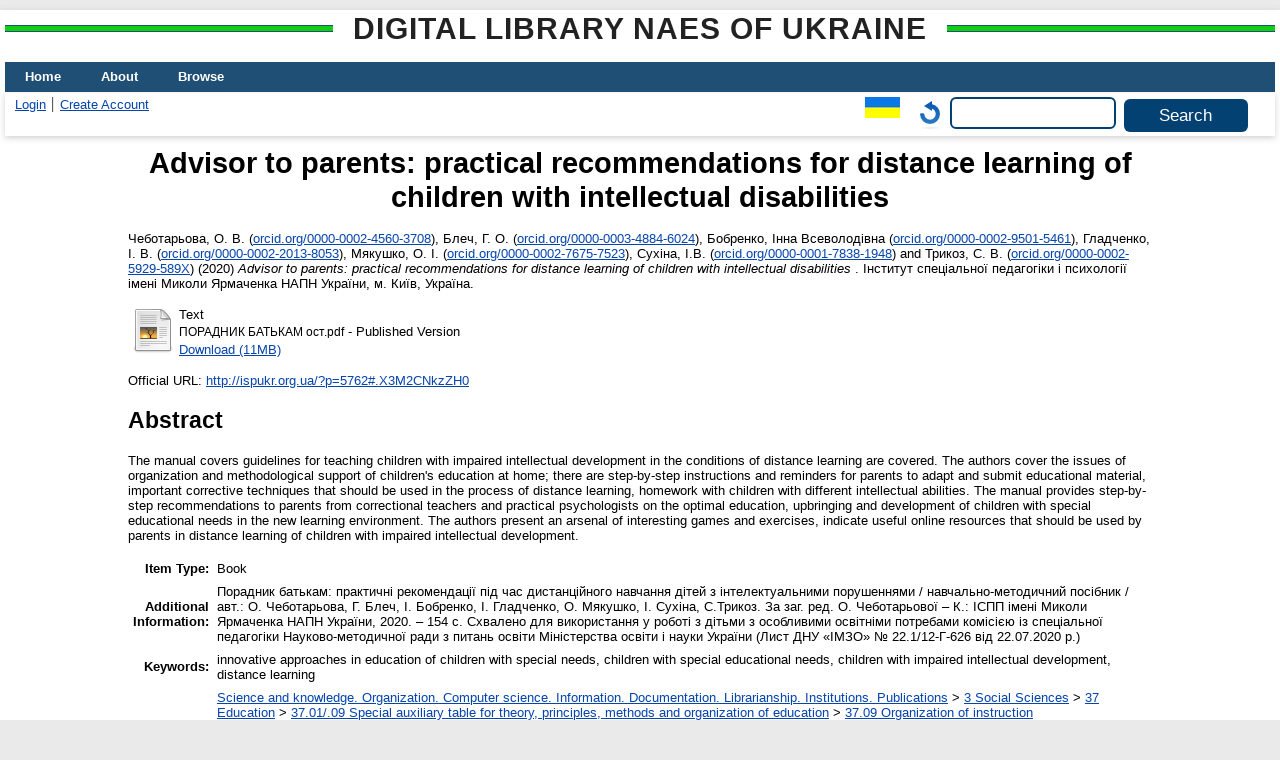

--- FILE ---
content_type: text/html; charset=utf-8
request_url: https://lib.iitta.gov.ua/id/eprint/721765/
body_size: 7143
content:
<!DOCTYPE html>
<html xmlns="http://www.w3.org/1999/xhtml" lang="en">
  <head>
    <meta http-equiv="X-UA-Compatible" content="IE=edge" />
    <title> Advisor to parents: practical recommendations for distance learning of children with intellectual disabilities  - Digital Library NAES of Ukraine</title>
    <link rel="icon" href="/favicon.ico" type="image/x-icon" />
    <link rel="shortcut icon" href="/favicon.ico" type="image/x-icon" />
    <!-- EPrints meta tags -->
<meta name="eprints.eprintid" content="721765" />
<meta name="eprints.rev_number" content="16" />
<meta name="eprints.eprint_status" content="archive" />
<meta name="eprints.userid" content="1884" />
<meta name="eprints.dir" content="disk0/00/72/17/65" />
<meta name="eprints.datestamp" content="2020-09-29 18:13:38" />
<meta name="eprints.lastmod" content="2020-09-29 18:13:38" />
<meta name="eprints.status_changed" content="2020-09-29 18:13:38" />
<meta name="eprints.type" content="book" />
<meta name="eprints.metadata_visibility" content="show" />
<meta name="eprints.date_type" content="published" />
<meta name="eprints.creators_name" content="Чеботарьова, О. В." />
<meta name="eprints.creators_name" content="Блеч, Г. О." />
<meta name="eprints.creators_name" content="Бобренко, Інна Всеволодівна" />
<meta name="eprints.creators_name" content="Гладченко, І. В." />
<meta name="eprints.creators_name" content="Мякушко, О. І." />
<meta name="eprints.creators_name" content="Сухіна, І.В." />
<meta name="eprints.creators_name" content="Трикоз, С. В." />
<meta name="eprints.creators_id" content="olena.chebotareva@gmail.com" />
<meta name="eprints.creators_id" content="anna-blech@yandex.ru" />
<meta name="eprints.creators_id" content="IVB08@ukr.net" />
<meta name="eprints.creators_id" content="poshta@mail.ru" />
<meta name="eprints.creators_id" content="sana_m@rambler.ru" />
<meta name="eprints.creators_id" content="irinasukhina@yandex.ru" />
<meta name="eprints.creators_id" content="snezhanat@yandex.ua" />
<meta name="eprints.creators_orcid" content="0000-0002-4560-3708" />
<meta name="eprints.creators_orcid" content="0000-0003-4884-6024" />
<meta name="eprints.creators_orcid" content="0000-0002-9501-5461" />
<meta name="eprints.creators_orcid" content="0000-0002-2013-8053" />
<meta name="eprints.creators_orcid" content="0000-0002-7675-7523" />
<meta name="eprints.creators_orcid" content="0000-0001-7838-1948" />
<meta name="eprints.creators_orcid" content="0000-0002-5929-589X" />
<meta name="eprints.title" content="Порадник батькам: практичні рекомендації під час дистанційного навчання дітей з інтелектуальними порушеннями" lang="uk" />
<meta name="eprints.title" content="Advisor to parents: practical recommendations for distance learning of children with intellectual disabilities" lang="en" />
<meta name="eprints.ispublished" content="pub" />
<meta name="eprints.subjects" content="37.09" />
<meta name="eprints.subjects" content="376" />
<meta name="eprints.subjects" content="376" />
<meta name="eprints.divisions" content="decid" />
<meta name="eprints.themes" content="0118U003350" />
<meta name="eprints.full_text_status" content="public" />
<meta name="eprints.keywords" content="інноваційні підходи в освіті дітей з особливими потребами,  діти з особливими освітніми потребами, діти з порушеннями інтелектуального розвитку, дистанційне навчання" lang="uk" />
<meta name="eprints.keywords" content="innovative approaches in education of children with special needs, children with special educational needs, children with impaired intellectual development, distance learning" lang="en" />
<meta name="eprints.note" content="Порадник батькам: практичні рекомендації під час дистанційного навчання дітей з інтелектуальними порушеннями / навчально-методичний посібник /авт.: О. Чеботарьова, Г. Блеч, І. Бобренко, І. Гладченко, О. Мякушко, І. Сухіна, С.Трикоз. За заг. ред. О. Чеботарьової – К.: ІСПП імені Миколи Ярмаченка НАПН України, 2020. – 154 c.

Схвалено для використання у роботі з дітьми з особливими освітніми потребами комісією із спеціальної педагогіки Науково-методичної ради з питань освіти Міністерства освіти і науки України (Лист ДНУ «ІМЗО» № 22.1/12-Г-626 від 22.07.2020 р.)" />
<meta name="eprints.abstract" content="У навчально-методичному посібнику висвітлюються методичні рекомендації щодо навчання дітей з інтелектуальними порушеннями в умовах дистанційного навчання. Авторами висвітлено питання організації та методичного супроводу навчання дітей в домашніх умовах; представлено для ознайомлення батькам покрокові інструкції та пам’ятки щодо адаптації та подачі навчального матеріалу, важливі корекційні прийоми, які необхідно використовувати в процесі дистанційного навчання, виконання домашніх завдань з дітьми, які мають різні інтелектуальні можливості. У посібнику подано покрокові рекомендації батькам від корекційних педагогів та практичних психологів щодо оптимального навчання, виховання та розвитку дітей з особливими освітніми потребами в нових умовах навчання.
Авторами представлено арсенал цікавих ігор та вправ, зазначено корисні онлайн-ресурси, які слід використовувати батьками при дистанційному навчанні дітей з інтелектуальними порушеннями." lang="uk" />
<meta name="eprints.abstract" content="The manual covers guidelines for teaching children with impaired intellectual development in the conditions of distance learning are covered. The authors cover the issues of organization and methodological support of children's education at home; there are step-by-step instructions and reminders for parents to adapt and submit educational material, important corrective techniques that should be used in the process of distance learning, homework with children with different intellectual abilities. The manual provides step-by-step recommendations to parents from correctional teachers and practical psychologists on the optimal education, upbringing and development of children with special educational needs in the new learning environment.
The authors present an arsenal of interesting games and exercises, indicate useful online resources that should be used by parents in distance learning of children with impaired intellectual development." lang="en" />
<meta name="eprints.date" content="2020" />
<meta name="eprints.publisher" content="Інститут спеціальної педагогіки і психології імені Миколи Ярмаченка НАПН України" lang="uk" />
<meta name="eprints.place_of_pub" content="м. Київ, Україна" />
<meta name="eprints.refereed" content="TRUE" />
<meta name="eprints.official_url" content="http://ispukr.org.ua/?p=5762#.X3M2CNkzZH0" />
<meta name="eprints.citation" content="   Чеботарьова, О. В. (orcid.org/0000-0002-4560-3708 &lt;http://orcid.org/0000-0002-4560-3708&gt;), Блеч, Г. О. (orcid.org/0000-0003-4884-6024 &lt;http://orcid.org/0000-0003-4884-6024&gt;), Бобренко, Інна Всеволодівна (orcid.org/0000-0002-9501-5461 &lt;http://orcid.org/0000-0002-9501-5461&gt;), Гладченко, І. В. (orcid.org/0000-0002-2013-8053 &lt;http://orcid.org/0000-0002-2013-8053&gt;), Мякушко, О. І. (orcid.org/0000-0002-7675-7523 &lt;http://orcid.org/0000-0002-7675-7523&gt;), Сухіна, І.В. (orcid.org/0000-0001-7838-1948 &lt;http://orcid.org/0000-0001-7838-1948&gt;) and Трикоз, С. В. (orcid.org/0000-0002-5929-589X &lt;http://orcid.org/0000-0002-5929-589X&gt;)  (2020) Advisor to parents: practical recommendations for distance learning of children with intellectual disabilities     . Інститут спеціальної педагогіки і психології імені Миколи Ярмаченка НАПН України, м. Київ, Україна.      " />
<meta name="eprints.document_url" content="https://lib.iitta.gov.ua/id/eprint/721765/1/%D0%9F%D0%9E%D0%A0%D0%90%D0%94%D0%9D%D0%98%D0%9A%20%D0%91%D0%90%D0%A2%D0%AC%D0%9A%D0%90%D0%9C%20%D0%BE%D1%81%D1%82.pdf" />
<!-- Dublin Core meta tags -->
<link rel="schema.DC" href="http://purl.org/DC/elements/1.0/" />
<meta name="DC.relation" content="https://lib.iitta.gov.ua/id/eprint/721765/" />
<meta name="DC.title" content="Порадник батькам: практичні рекомендації під час дистанційного навчання дітей з інтелектуальними порушеннями" lang="uk" />
<meta name="DC.title" content="Advisor to parents: practical recommendations for distance learning of children with intellectual disabilities" lang="en" />
<meta name="DC.creator" content="Чеботарьова, О. В." />
<meta name="DC.creator" content="Блеч, Г. О." />
<meta name="DC.creator" content="Бобренко, Інна Всеволодівна" />
<meta name="DC.creator" content="Гладченко, І. В." />
<meta name="DC.creator" content="Мякушко, О. І." />
<meta name="DC.creator" content="Сухіна, І.В." />
<meta name="DC.creator" content="Трикоз, С. В." />
<meta name="DC.subject" content="37.09 Organization of instruction" />
<meta name="DC.subject" content="376 Education, teaching, training of special groups of persons. Special schools" />
<meta name="DC.subject" content="376 Education, teaching, training of special groups of persons. Special schools" />
<meta name="DC.description" content="У навчально-методичному посібнику висвітлюються методичні рекомендації щодо навчання дітей з інтелектуальними порушеннями в умовах дистанційного навчання. Авторами висвітлено питання організації та методичного супроводу навчання дітей в домашніх умовах; представлено для ознайомлення батькам покрокові інструкції та пам’ятки щодо адаптації та подачі навчального матеріалу, важливі корекційні прийоми, які необхідно використовувати в процесі дистанційного навчання, виконання домашніх завдань з дітьми, які мають різні інтелектуальні можливості. У посібнику подано покрокові рекомендації батькам від корекційних педагогів та практичних психологів щодо оптимального навчання, виховання та розвитку дітей з особливими освітніми потребами в нових умовах навчання.
Авторами представлено арсенал цікавих ігор та вправ, зазначено корисні онлайн-ресурси, які слід використовувати батьками при дистанційному навчанні дітей з інтелектуальними порушеннями." lang="uk" />
<meta name="DC.description" content="The manual covers guidelines for teaching children with impaired intellectual development in the conditions of distance learning are covered. The authors cover the issues of organization and methodological support of children's education at home; there are step-by-step instructions and reminders for parents to adapt and submit educational material, important corrective techniques that should be used in the process of distance learning, homework with children with different intellectual abilities. The manual provides step-by-step recommendations to parents from correctional teachers and practical psychologists on the optimal education, upbringing and development of children with special educational needs in the new learning environment.
The authors present an arsenal of interesting games and exercises, indicate useful online resources that should be used by parents in distance learning of children with impaired intellectual development." lang="en" />
<meta name="DC.publisher" content="Інститут спеціальної педагогіки і психології імені Миколи Ярмаченка НАПН України" lang="uk" />
<meta name="DC.date" content="2020" />
<meta name="DC.type" content="Book" />
<meta name="DC.type" content="PeerReviewed" />
<meta name="DC.format" content="text" />
<meta name="DC.language" content="uk" />
<meta name="DC.identifier" content="https://lib.iitta.gov.ua/id/eprint/721765/1/%D0%9F%D0%9E%D0%A0%D0%90%D0%94%D0%9D%D0%98%D0%9A%20%D0%91%D0%90%D0%A2%D0%AC%D0%9A%D0%90%D0%9C%20%D0%BE%D1%81%D1%82.pdf" />
<meta name="DC.identifier" content="   Чеботарьова, О. В. (orcid.org/0000-0002-4560-3708 &lt;http://orcid.org/0000-0002-4560-3708&gt;), Блеч, Г. О. (orcid.org/0000-0003-4884-6024 &lt;http://orcid.org/0000-0003-4884-6024&gt;), Бобренко, Інна Всеволодівна (orcid.org/0000-0002-9501-5461 &lt;http://orcid.org/0000-0002-9501-5461&gt;), Гладченко, І. В. (orcid.org/0000-0002-2013-8053 &lt;http://orcid.org/0000-0002-2013-8053&gt;), Мякушко, О. І. (orcid.org/0000-0002-7675-7523 &lt;http://orcid.org/0000-0002-7675-7523&gt;), Сухіна, І.В. (orcid.org/0000-0001-7838-1948 &lt;http://orcid.org/0000-0001-7838-1948&gt;) and Трикоз, С. В. (orcid.org/0000-0002-5929-589X &lt;http://orcid.org/0000-0002-5929-589X&gt;)  (2020) Advisor to parents: practical recommendations for distance learning of children with intellectual disabilities     . Інститут спеціальної педагогіки і психології імені Миколи Ярмаченка НАПН України, м. Київ, Україна.      " />
<meta name="DC.relation" content="http://ispukr.org.ua/?p=5762#.X3M2CNkzZH0" />
<link rel="canonical" href="https://lib.iitta.gov.ua/id/eprint/721765/" />
<link rel="alternate" href="https://lib.iitta.gov.ua/cgi/export/eprint/721765/MODS/LibNAPN-eprint-721765.xml" type="text/xml; charset=utf-8" title="MODS" />
<link rel="alternate" href="https://lib.iitta.gov.ua/cgi/export/eprint/721765/RDFNT/LibNAPN-eprint-721765.nt" type="text/plain" title="RDF+N-Triples" />
<link rel="alternate" href="https://lib.iitta.gov.ua/cgi/export/eprint/721765/RIS/LibNAPN-eprint-721765.ris" type="text/plain" title="Reference Manager" />
<link rel="alternate" href="https://lib.iitta.gov.ua/cgi/export/eprint/721765/CSV/LibNAPN-eprint-721765.csv" type="text/csv; charset=utf-8" title="Multiline CSV" />
<link rel="alternate" href="https://lib.iitta.gov.ua/cgi/export/eprint/721765/MyDC/LibNAPN-eprint-721765.txt" type="text/plain; charset=utf-8" title="Simple Metadata" />
<link rel="alternate" href="https://lib.iitta.gov.ua/cgi/export/eprint/721765/ContextObject/LibNAPN-eprint-721765.xml" type="text/xml; charset=utf-8" title="OpenURL ContextObject" />
<link rel="alternate" href="https://lib.iitta.gov.ua/cgi/export/eprint/721765/Atom/LibNAPN-eprint-721765.xml" type="application/atom+xml;charset=utf-8" title="Atom" />
<link rel="alternate" href="https://lib.iitta.gov.ua/cgi/export/eprint/721765/RDFN3/LibNAPN-eprint-721765.n3" type="text/n3" title="RDF+N3" />
<link rel="alternate" href="https://lib.iitta.gov.ua/cgi/export/eprint/721765/XML/LibNAPN-eprint-721765.xml" type="application/vnd.eprints.data+xml; charset=utf-8" title="EP3 XML" />
<link rel="alternate" href="https://lib.iitta.gov.ua/cgi/export/eprint/721765/DC_Ext/LibNAPN-eprint-721765.txt" type="text/plain; charset=utf-8" title="Dublin Core" />
<link rel="alternate" href="https://lib.iitta.gov.ua/cgi/export/eprint/721765/EndNote/LibNAPN-eprint-721765.enw" type="text/plain; charset=utf-8" title="EndNote" />
<link rel="alternate" href="https://lib.iitta.gov.ua/cgi/export/eprint/721765/DC/LibNAPN-eprint-721765.txt" type="text/plain; charset=utf-8" title="Dublin Core" />
<link rel="alternate" href="https://lib.iitta.gov.ua/cgi/export/eprint/721765/DIDL/LibNAPN-eprint-721765.xml" type="text/xml; charset=utf-8" title="MPEG-21 DIDL" />
<link rel="alternate" href="https://lib.iitta.gov.ua/cgi/export/eprint/721765/HTML/LibNAPN-eprint-721765.html" type="text/html; charset=utf-8" title="HTML Citation" />
<link rel="alternate" href="https://lib.iitta.gov.ua/cgi/export/eprint/721765/Refer/LibNAPN-eprint-721765.refer" type="text/plain" title="Refer" />
<link rel="alternate" href="https://lib.iitta.gov.ua/cgi/export/eprint/721765/Simple/LibNAPN-eprint-721765.txt" type="text/plain; charset=utf-8" title="Simple Metadata" />
<link rel="alternate" href="https://lib.iitta.gov.ua/cgi/export/eprint/721765/RDFXML/LibNAPN-eprint-721765.rdf" type="application/rdf+xml" title="RDF+XML" />
<link rel="alternate" href="https://lib.iitta.gov.ua/cgi/export/eprint/721765/JSON/LibNAPN-eprint-721765.js" type="application/json; charset=utf-8" title="JSON" />
<link rel="alternate" href="https://lib.iitta.gov.ua/cgi/export/eprint/721765/COinS/LibNAPN-eprint-721765.txt" type="text/plain; charset=utf-8" title="OpenURL ContextObject in Span" />
<link rel="alternate" href="https://lib.iitta.gov.ua/cgi/export/eprint/721765/METS/LibNAPN-eprint-721765.xml" type="text/xml; charset=utf-8" title="METS" />
<link rel="alternate" href="https://lib.iitta.gov.ua/cgi/export/eprint/721765/Text/LibNAPN-eprint-721765.txt" type="text/plain; charset=utf-8" title="ASCII Citation" />
<link rel="Top" href="https://lib.iitta.gov.ua/" />
    <link rel="Sword" href="https://lib.iitta.gov.ua/sword-app/servicedocument" />
    <link rel="SwordDeposit" href="https://lib.iitta.gov.ua/id/contents" />
    <link rel="Search" type="text/html" href="https://lib.iitta.gov.ua/cgi/search" />
    <link rel="Search" type="application/opensearchdescription+xml" href="https://lib.iitta.gov.ua/cgi/opensearchdescription" title="Digital Library NAES of Ukraine" />
    <script type="text/javascript" src="https://www.google.com/jsapi">
//padder
</script><script type="text/javascript">
// <![CDATA[
google.load("visualization", "1", {packages:["corechart", "geochart"]});
// ]]></script><script type="text/javascript">
// <![CDATA[
var eprints_http_root = "https://lib.iitta.gov.ua";
var eprints_http_cgiroot = "https://lib.iitta.gov.ua/cgi";
var eprints_oai_archive_id = "lib.iitta.gov.ua";
var eprints_logged_in = false;
var eprints_logged_in_userid = 0; 
var eprints_logged_in_username = ""; 
var eprints_logged_in_usertype = ""; 
var eprints_lang_id = "en";
// ]]></script>
    <style type="text/css">.ep_logged_in { display: none }</style>
    <link rel="stylesheet" type="text/css" href="/style/auto-3.4.7.css?1765786505" />
    <script type="text/javascript" src="/javascript/auto-3.4.7.js?1765741613">
//padder
</script>
    <!--[if lte IE 6]>
        <link rel="stylesheet" type="text/css" href="/style/ie6.css" />
   <![endif]-->
    <meta name="Generator" content="EPrints 3.4.7" />
    <meta http-equiv="Content-Type" content="text/html; charset=UTF-8" />
    <meta http-equiv="Content-Language" content="en" />
    
  </head>
  <body>
    
    <div id="wrapper">
      <header>
      <h2 class="ep_pagetitle">Digital Library NAES of Ukraine</h2>
        <div class="ep_tm_header ep_noprint">
          <nav aria-label="Main Navigation">
            <ul role="menu" class="ep_tm_menu">
              <li>
                <a href="/" title="Go to start page!" role="menuitem">
                  Home
                </a>
              </li>
              <li>
                <a href="/information.html" title="Get some detailed repository information!" role="menuitem">
                  About
                </a>
              </li>
              <li>
                <a href="/view/" title="Browse the items using prepared lists!" role="menuitem" menu="ep_tm_menu_browse" aria-owns="ep_tm_menu_browse">
                  Browse
                </a>
                <ul role="menu" id="ep_tm_menu_browse" style="display:none;">
                  <li>
                    <a href="/view/subjects/" role="menuitem">
                      Browse by 
                      Subject
                    </a>
                  </li>
                  <li>
                    <a href="http://lib.iitta.gov.ua/view/themes/" role="menuitem">
                      Browse by 
                      Scientific subject
                    </a>
                  </li>

                  <li>
                    <a href="http://lib.iitta.gov.ua/view/divisions/" role="menuitem">
                      Browse by 
                      Division
                    </a>
                  </li>

                  <li>
                    <a href="http://lib.iitta.gov.ua/view/year/" role="menuitem">
                      Browse by 
                      Year
                    </a>
                  </li>


                  <li>
                    <a href="http://lib.iitta.gov.ua/view/creators/" role="menuitem">
                      Browse by 
                      Author
                    </a>
                  </li>

                </ul>
              </li>
            </ul>
          </nav>
        
          <div class="ep_tm_searchbar">
            <div>
              <ul class="ep_tm_key_tools" id="ep_tm_menu_tools"><li class="ep_tm_key_tools_item"><a href="/cgi/users/home" class="ep_tm_key_tools_item_link">Login</a></li><li class="ep_tm_key_tools_item"><a href="/cgi/register" class="ep_tm_key_tools_item_link">Create Account</a></li></ul>
            </div>
            <div>
              <div id="ep_tm_languages"><a href="/cgi/set_lang?lang=uk&amp;referrer=https%3A%2F%2Flib.iitta.gov.ua%2Fid%2Feprint%2F721765%2F" title="Українська"><img src="/images/flags/uk.png" align="top" border="0" alt="Українська" /></a><a href="/cgi/set_lang?referrer=https%3A%2F%2Flib.iitta.gov.ua%2Fid%2Feprint%2F721765%2F" title="Clear Cookie - decide language by browser settings"><img src="/images/flags/aero.png" align="top" border="0" alt="Clear Cookie - decide language by browser settings" /></a></div>
              <form method="get" accept-charset="utf-8" action="/cgi/search" role="search" aria-label="Publication simple search">
                <input class="ep_tm_searchbarbox" size="20" type="text" name="q" aria-labelledby="searchbutton" />
                <input class="ep_tm_searchbarbutton" value="Search" type="submit" name="_action_search" id="searchbutton" />
                <input type="hidden" name="_action_search" value="Search" />
                <input type="hidden" name="_order" value="bytitle" />
                <input type="hidden" name="basic_srchtype" value="ALL" />
                <input type="hidden" name="_satisfyall" value="ALL" />
              </form>
            </div>
          </div>
        </div>
      </header>

      <div id="main_content">
        <div class="ep_tm_page_content">
          <h1 id="page-title" class="ep_tm_pagetitle">
            

Advisor to parents: practical recommendations for distance learning of children with intellectual disabilities


          </h1>
          <div class="ep_summary_content"><div class="ep_summary_content_top"></div><div class="ep_summary_content_left"></div><div class="ep_summary_content_right"></div><div class="ep_summary_content_main">

  <p style="margin-bottom: 1em">
    


<!--    <print expr="creators_name"/> -->
  <span class="person"><span class="person_name">Чеботарьова, О. В.</span> <span class="orcid">(<a href="http://orcid.org/0000-0002-4560-3708" target="_blank">orcid.org/0000-0002-4560-3708</a>)</span></span>, <span class="person"><span class="person_name">Блеч, Г. О.</span> <span class="orcid">(<a href="http://orcid.org/0000-0003-4884-6024" target="_blank">orcid.org/0000-0003-4884-6024</a>)</span></span>, <span class="person"><span class="person_name">Бобренко, Інна Всеволодівна</span> <span class="orcid">(<a href="http://orcid.org/0000-0002-9501-5461" target="_blank">orcid.org/0000-0002-9501-5461</a>)</span></span>, <span class="person"><span class="person_name">Гладченко, І. В.</span> <span class="orcid">(<a href="http://orcid.org/0000-0002-2013-8053" target="_blank">orcid.org/0000-0002-2013-8053</a>)</span></span>, <span class="person"><span class="person_name">Мякушко, О. І.</span> <span class="orcid">(<a href="http://orcid.org/0000-0002-7675-7523" target="_blank">orcid.org/0000-0002-7675-7523</a>)</span></span>, <span class="person"><span class="person_name">Сухіна, І.В.</span> <span class="orcid">(<a href="http://orcid.org/0000-0001-7838-1948" target="_blank">orcid.org/0000-0001-7838-1948</a>)</span></span> and <span class="person"><span class="person_name">Трикоз, С. В.</span> <span class="orcid">(<a href="http://orcid.org/0000-0002-5929-589X" target="_blank">orcid.org/0000-0002-5929-589X</a>)</span></span>  
  

(2020)

<em>Advisor to parents: practical recommendations for distance learning of children with intellectual disabilities</em>


    
    
    
    .
    Інститут спеціальної педагогіки і психології імені Миколи Ярмаченка НАПН України, м. Київ, Україна.
    
  


  



  </p>

  

  

    
  
    
      
      <table>
        
          <tr>
            <td valign="top" align="right"><a class="ep_document_link" href="https://lib.iitta.gov.ua/id/eprint/721765/1/%D0%9F%D0%9E%D0%A0%D0%90%D0%94%D0%9D%D0%98%D0%9A%20%D0%91%D0%90%D0%A2%D0%AC%D0%9A%D0%90%D0%9C%20%D0%BE%D1%81%D1%82.pdf"><img class="ep_doc_icon" alt="[thumbnail of ПОРАДНИК БАТЬКАМ ост.pdf]" title="ПОРАДНИК БАТЬКАМ ост.pdf" src="https://lib.iitta.gov.ua/style/images/fileicons/text.png" border="0" /></a></td>
            <td valign="top">
              

<!-- document citation -->


<span class="ep_document_citation">
<span class="document_format">Text</span>
<br /><span class="document_filename">ПОРАДНИК БАТЬКАМ ост.pdf</span>
 - Published Version


</span>

<br />
              <a href="https://lib.iitta.gov.ua/id/eprint/721765/1/%D0%9F%D0%9E%D0%A0%D0%90%D0%94%D0%9D%D0%98%D0%9A%20%D0%91%D0%90%D0%A2%D0%AC%D0%9A%D0%90%D0%9C%20%D0%BE%D1%81%D1%82.pdf" class="ep_document_link">Download (11MB)</a>
              
			  
			  
              
  
              <ul>
              
              </ul>
            </td>
          </tr>
        
      </table>
    

  

  
    <div style="margin-bottom: 1em">
      Official URL: <a href="http://ispukr.org.ua/?p=5762#.X3M2CNkzZH0" target="0">http://ispukr.org.ua/?p=5762#.X3M2CNkzZH0</a>
    </div>
  

  
    <h2>Abstract</h2>
    <p style="text-align: left; margin: 1em auto 0em auto">The manual covers guidelines for teaching children with impaired intellectual development in the conditions of distance learning are covered. The authors cover the issues of organization and methodological support of children's education at home; there are step-by-step instructions and reminders for parents to adapt and submit educational material, important corrective techniques that should be used in the process of distance learning, homework with children with different intellectual abilities. The manual provides step-by-step recommendations to parents from correctional teachers and practical psychologists on the optimal education, upbringing and development of children with special educational needs in the new learning environment.&#13;
The authors present an arsenal of interesting games and exercises, indicate useful online resources that should be used by parents in distance learning of children with impaired intellectual development.</p>
  

  <table style="margin-bottom: 1em; margin-top: 1em;" cellpadding="3">
    <tr>
      <th align="right">Item Type:</th>
      <td>
        Book
        
        
        
      </td>
    </tr>
    
    
      
    
      
        <tr>
          <th align="right">Additional Information:</th>
          <td valign="top">Порадник батькам: практичні рекомендації під час дистанційного навчання дітей з інтелектуальними порушеннями / навчально-методичний посібник /авт.: О. Чеботарьова, Г. Блеч, І. Бобренко, І. Гладченко, О. Мякушко, І. Сухіна, С.Трикоз. За заг. ред. О. Чеботарьової – К.: ІСПП імені Миколи Ярмаченка НАПН України, 2020. – 154 c.&#13;
&#13;
Схвалено для використання у роботі з дітьми з особливими освітніми потребами комісією із спеціальної педагогіки Науково-методичної ради з питань освіти Міністерства освіти і науки України (Лист ДНУ «ІМЗО» № 22.1/12-Г-626 від 22.07.2020 р.)</td>
        </tr>
      
    
      
        <tr>
          <th align="right">Keywords:</th>
          <td valign="top">innovative approaches in education of children with special needs, children with special educational needs, children with impaired intellectual development, distance learning</td>
        </tr>
      
    
      
        <tr>
          <th align="right">Subjects:</th>
          <td valign="top"><a href="https://lib.iitta.gov.ua/view/subjects/0.html">Science and knowledge. Organization. Computer science. Information. Documentation. Librarianship. Institutions. Publications</a> &gt; <a href="https://lib.iitta.gov.ua/view/subjects/3.html">3 Social Sciences</a> &gt; <a href="https://lib.iitta.gov.ua/view/subjects/37.html">37 Education</a> &gt; <a href="https://lib.iitta.gov.ua/view/subjects/37=2E01=2F=2E09.html">37.01/.09 Special auxiliary table for theory, principles, methods and organization of education</a> &gt; <a href="https://lib.iitta.gov.ua/view/subjects/37=2E09.html">37.09 Organization of instruction</a><br /><a href="https://lib.iitta.gov.ua/view/subjects/0.html">Science and knowledge. Organization. Computer science. Information. Documentation. Librarianship. Institutions. Publications</a> &gt; <a href="https://lib.iitta.gov.ua/view/subjects/3.html">3 Social Sciences</a> &gt; <a href="https://lib.iitta.gov.ua/view/subjects/37.html">37 Education</a> &gt; <a href="https://lib.iitta.gov.ua/view/subjects/376.html">376 Education, teaching, training of special groups of persons. Special schools</a><br /><a href="https://lib.iitta.gov.ua/view/subjects/0.html">Science and knowledge. Organization. Computer science. Information. Documentation. Librarianship. Institutions. Publications</a> &gt; <a href="https://lib.iitta.gov.ua/view/subjects/3.html">3 Social Sciences</a> &gt; <a href="https://lib.iitta.gov.ua/view/subjects/37.html">37 Education</a> &gt; <a href="https://lib.iitta.gov.ua/view/subjects/376.html">376 Education, teaching, training of special groups of persons. Special schools</a></td>
        </tr>
      
    
      
        <tr>
          <th align="right">Divisions:</th>
          <td valign="top"><a href="https://lib.iitta.gov.ua/view/divisions/ins=5Fspe=5Fped/">Mykola Yarmachenko Institute of special education and psychology of National academy of educational sciences of Ukraine</a> &gt; <a href="https://lib.iitta.gov.ua/view/divisions/decid/">Department of education of children with intellectual disabilities</a></td>
        </tr>
      
    
      
    
      
        <tr>
          <th align="right">Depositing User:</th>
          <td valign="top">

<a href="https://lib.iitta.gov.ua/cgi/users/home?screen=User::View&amp;userid=1884"><span class="ep_name_citation"><span class="person_name">наук. сп. Інна Всеволодівна Бобренко</span></span></a>

</td>
        </tr>
      
    
      
        <tr>
          <th align="right">Date Deposited:</th>
          <td valign="top">29 Sep 2020 18:13</td>
        </tr>
      
    
      
        <tr>
          <th align="right">Last Modified:</th>
          <td valign="top">29 Sep 2020 18:13</td>
        </tr>
      
    
    <tr>
      <th align="right">URI:</th>
      <td valign="top"><a href="https://lib.iitta.gov.ua/id/eprint/721765">https://lib.iitta.gov.ua/id/eprint/721765</a></td>
    </tr>
  </table>

 
<h3 class="irstats2_summary_page_header">Downloads</h3>
<div class="irstats2_summary_page_container">
<p>Downloads per month over past year</p>
<div id="irstats2_summary_page_downloads" class="irstats2_graph"></div>
<!--<p style="text-align:center"><a href="#" id="irstats2_summary_page:link">View more statistics</a></p>-->
</div>
<script type="text/javascript">
document.observe("dom:loaded",function(){
//		var irstats2_summary_page_eprintid = '[pin missing: eprintid]';
		var epLocation = location.href.split('/');
		var irstats2_summary_page_eprintid = epLocation[epLocation.length-2];

		/* $( 'irstats2_summary_page:link' ).setAttribute( 'href', '/cgi/stats/report/eprint/' + irstats2_summary_page_eprintid ); */

		new EPJS_Stats_GoogleGraph ( { 'context': {
			'range':'1y',
			'set_name': 'eprint',
			'set_value': irstats2_summary_page_eprintid,
			'datatype':'downloads' },
			'options': {
			'container_id': 'irstats2_summary_page_downloads', 'date_resolution':'month','graph_type':'column'
			} } );
		});

</script>


  
  

  
    <h2 id="actions">Actions (login required)</h2>
    <table class="ep_summary_page_actions">
    
      <tr>
        <td><a href="/cgi/users/home?screen=EPrint%3A%3AView&amp;eprintid=721765"><img src="/style/images/action_view.png" alt="View Item" title="View Item button" class="ep_form_action_icon" role="button" /></a></td>
        <td>View Item</td>
      </tr>
    
    </table>
  


</div><div class="ep_summary_content_bottom"></div><div class="ep_summary_content_after"></div></div>


        </div>
      </div>

      <footer>
        <div class="ep_tm_footer ep_noprint">
          <span>Digital Library NAES of Ukraine is powered by <em><a href="http://eprints.org/software/">EPrints 3.4</a></em> which is developed by the <a href="https://www.ecs.soton.ac.uk/">School of Electronics and Computer Science</a> at the University of Southampton. <a href="/eprints/">About EPrints</a> | <a href="/accessibility/">Accessibility</a></span>
          <div class="ep_tm_eprints_logo">
            <a rel="external" href="https://eprints.org/software/">
              <img alt="EPrints Logo" src="/images/eprintslogo.png" /><img alt="EPrints Flavour Logo" src="/images/flavour.png" style="width: 28px" />
            </a>
          </div>

          
    <div>
      The project is supported by the National Academy of Pedagogical Sciences of Ukraine. 
    </div>
  
          <div class="ep_tm_eprints_logo">
            <a rel="external" href="https://naps.gov.ua/">
              <img alt="НАПН України" src="/images/napn.gif" style="max-width: 500px; height: 50px; background-color: #3f74a2;" />
            </a>
          </div>

        </div>
      </footer>
    </div> <!-- wrapper -->
  </body>
</html>